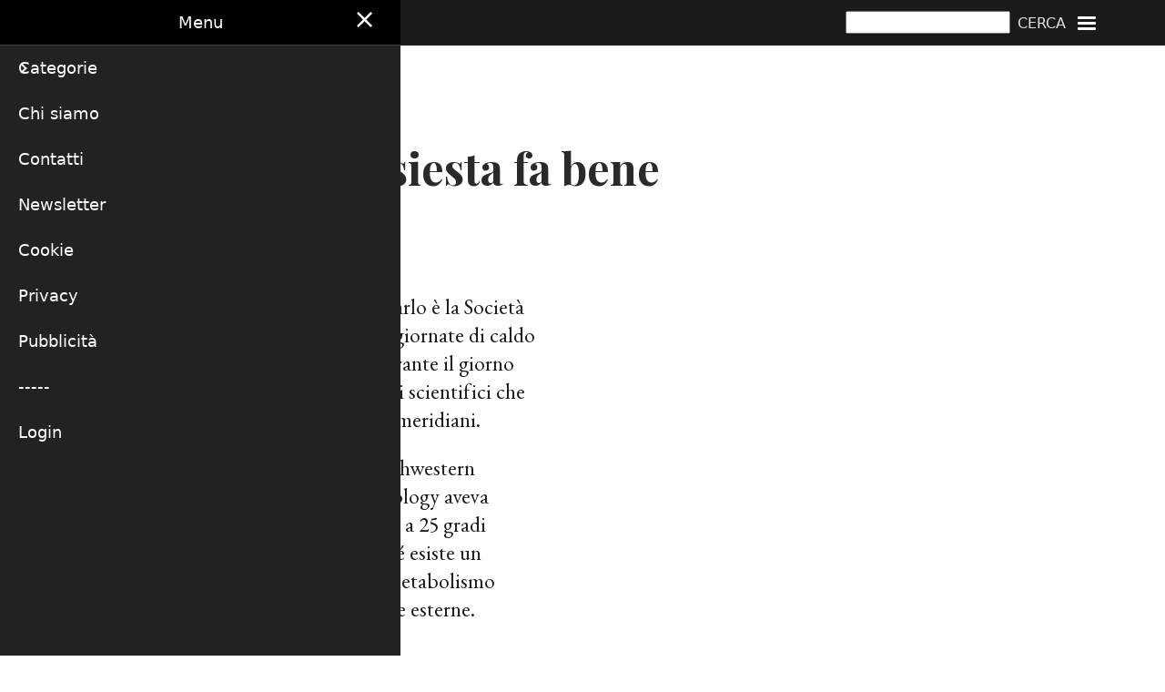

--- FILE ---
content_type: text/html; charset=UTF-8
request_url: https://www.healthdesk.it/medicina/neurologi-siesta-fa-bene
body_size: 8318
content:
<!DOCTYPE html>
<html lang="it" dir="ltr">
  <head>
    <meta charset="utf-8" />
<script async src="https://www.googletagmanager.com/gtag/js?id=G-SDLDEP8JKR"></script>
<script>window.dataLayer = window.dataLayer || [];function gtag(){dataLayer.push(arguments)};gtag("js", new Date());gtag("set", "developer_id.dMDhkMT", true);gtag("config", "G-SDLDEP8JKR", {"groups":"default","page_placeholder":"PLACEHOLDER_page_location"});gtag("config", "UA-29717410-1", {"groups":"default","anonymize_ip":true,"page_placeholder":"PLACEHOLDER_page_path"});</script>
<meta name="Generator" content="Drupal 11 (https://www.drupal.org)" />
<meta name="MobileOptimized" content="width" />
<meta name="HandheldFriendly" content="true" />
<meta name="viewport" content="width=device-width, initial-scale=1.0" />
<link rel="icon" href="/sites/default/files/favicon.ico" type="image/vnd.microsoft.icon" />
<link rel="alternate" hreflang="it" href="https://www.healthdesk.it/medicina/neurologi-siesta-fa-bene" />
<link rel="canonical" href="https://www.healthdesk.it/medicina/neurologi-siesta-fa-bene" />
<link rel="shortlink" href="https://www.healthdesk.it/node/32466" />

    <title>I neurologi: la siesta fa bene | HealthDesk</title>
    <link rel="stylesheet" media="all" href="/libraries/drupal-superfish/css/superfish.css?t244jw" />
<link rel="stylesheet" media="all" href="/core/themes/stable9/css/system/components/align.module.css?t244jw" />
<link rel="stylesheet" media="all" href="/core/themes/stable9/css/system/components/fieldgroup.module.css?t244jw" />
<link rel="stylesheet" media="all" href="/core/themes/stable9/css/system/components/container-inline.module.css?t244jw" />
<link rel="stylesheet" media="all" href="/core/themes/stable9/css/system/components/clearfix.module.css?t244jw" />
<link rel="stylesheet" media="all" href="/core/themes/stable9/css/system/components/details.module.css?t244jw" />
<link rel="stylesheet" media="all" href="/core/themes/stable9/css/system/components/hidden.module.css?t244jw" />
<link rel="stylesheet" media="all" href="/core/themes/stable9/css/system/components/item-list.module.css?t244jw" />
<link rel="stylesheet" media="all" href="/core/themes/stable9/css/system/components/js.module.css?t244jw" />
<link rel="stylesheet" media="all" href="/core/themes/stable9/css/system/components/nowrap.module.css?t244jw" />
<link rel="stylesheet" media="all" href="/core/themes/stable9/css/system/components/position-container.module.css?t244jw" />
<link rel="stylesheet" media="all" href="/core/themes/stable9/css/system/components/reset-appearance.module.css?t244jw" />
<link rel="stylesheet" media="all" href="/core/themes/stable9/css/system/components/resize.module.css?t244jw" />
<link rel="stylesheet" media="all" href="/core/themes/stable9/css/system/components/system-status-counter.css?t244jw" />
<link rel="stylesheet" media="all" href="/core/themes/stable9/css/system/components/system-status-report-counters.css?t244jw" />
<link rel="stylesheet" media="all" href="/core/themes/stable9/css/system/components/system-status-report-general-info.css?t244jw" />
<link rel="stylesheet" media="all" href="/core/themes/stable9/css/system/components/tablesort.module.css?t244jw" />
<link rel="stylesheet" media="all" href="/core/themes/stable9/css/views/views.module.css?t244jw" />
<link rel="stylesheet" media="all" href="/core/themes/stable9/layouts/layout_discovery/onecol/onecol.css?t244jw" />
<link rel="stylesheet" media="all" href="/libraries/mmenu/dist/mmenu.css?t244jw" />
<link rel="stylesheet" media="all" href="/libraries/mmenu/dist/wrappers/bootstrap/mmenu.bootstrap.css?t244jw" />
<link rel="stylesheet" media="all" href="/modules/contrib/responsive_menu/css/responsive_menu.css?t244jw" />
<link rel="stylesheet" media="all" href="/themes/custom/healthdesk_x/css/base/elements.css?t244jw" />
<link rel="stylesheet" media="all" href="/themes/contrib/thex/css/base.css?t244jw" />
<link rel="stylesheet" media="all" href="/themes/custom/healthdesk_x/css/layouts/layout_old.css?t244jw" />
<link rel="stylesheet" media="all" href="/themes/contrib/thex/css/layout.css?t244jw" />
<link rel="stylesheet" media="all" href="/themes/custom/healthdesk_x/css/components/block.css?t244jw" />
<link rel="stylesheet" media="all" href="/themes/custom/healthdesk_x/css/components/breadcrumb.css?t244jw" />
<link rel="stylesheet" media="all" href="/themes/custom/healthdesk_x/css/components/field.css?t244jw" />
<link rel="stylesheet" media="all" href="/themes/custom/healthdesk_x/css/components/form.css?t244jw" />
<link rel="stylesheet" media="all" href="/themes/custom/healthdesk_x/css/components/header.css?t244jw" />
<link rel="stylesheet" media="all" href="/themes/custom/healthdesk_x/css/components/menu.css?t244jw" />
<link rel="stylesheet" media="all" href="/themes/custom/healthdesk_x/css/components/messages.css?t244jw" />
<link rel="stylesheet" media="all" href="/themes/custom/healthdesk_x/css/components/node.css?t244jw" />
<link rel="stylesheet" media="all" href="/themes/custom/healthdesk_x/css/components/sidebar.css?t244jw" />
<link rel="stylesheet" media="all" href="/themes/custom/healthdesk_x/css/components/table.css?t244jw" />
<link rel="stylesheet" media="all" href="/themes/custom/healthdesk_x/css/components/tabs.css?t244jw" />
<link rel="stylesheet" media="all" href="/themes/custom/healthdesk_x/css/components/buttons.css?t244jw" />
<link rel="stylesheet" media="all" href="/themes/contrib/thex/css/core.css?t244jw" />
<link rel="stylesheet" media="all" href="/themes/contrib/thex/css/block.css?t244jw" />
<link rel="stylesheet" media="all" href="/themes/contrib/thex/css/font-icon.css?t244jw" />
<link rel="stylesheet" media="all" href="/themes/contrib/thex/css/header.css?t244jw" />
<link rel="stylesheet" media="all" href="/themes/contrib/thex/css/highlighted.css?t244jw" />
<link rel="stylesheet" media="all" href="/themes/contrib/thex/css/node.css?t244jw" />
<link rel="stylesheet" media="all" href="/themes/contrib/thex/css/search.css?t244jw" />
<link rel="stylesheet" media="all" href="/themes/contrib/thex/css/comments.css?t244jw" />
<link rel="stylesheet" media="all" href="/themes/contrib/thex/css/sidebar.css?t244jw" />
<link rel="stylesheet" media="all" href="/themes/contrib/thex/css/footer.css?t244jw" />
<link rel="stylesheet" media="all" href="/themes/contrib/thex/css/components.css?t244jw" />
<link rel="stylesheet" media="all" href="/themes/contrib/thex/css/elements.css?t244jw" />
<link rel="stylesheet" media="all" href="/themes/contrib/thex/css/shortcodes.css?t244jw" />
<link rel="stylesheet" media="all" href="/themes/contrib/thex/css/homepage.css?t244jw" />
<link rel="stylesheet" media="all" href="/themes/contrib/thex/css/clear.css?t244jw" />
<link rel="stylesheet" media="all" href="/themes/contrib/thex/css/extra.css?t244jw" />
<link rel="stylesheet" media="all" href="/themes/contrib/thex/css/responsive.css?t244jw" />
<link rel="stylesheet" media="print" href="/themes/custom/healthdesk_x/css/theme/print.css?t244jw" />
<link rel="stylesheet" media="all" href="/themes/custom/healthdesk_x/css/style.css?t244jw" />
<link rel="stylesheet" media="all" href="/themes/custom/healthdesk_x/css/font.css?t244jw" />
<link rel="stylesheet" media="all" href="/themes/custom/healthdesk_x/css/layout_custom.css?t244jw" />
<link rel="stylesheet" media="all" href="/themes/custom/healthdesk_x/css/header_new.css?t244jw" />

    
  </head>
  <body class="site-page page-type-notizia user-guest one-sidebar sidebar-right">
        <a href="#main-content" class="visually-hidden focusable">
      Salta al contenuto principale
    </a>
    
      <div class="dialog-off-canvas-main-canvas" data-off-canvas-main-canvas>
      <div class="header-top">
  <div class="container">
    <div class="header-top-container">
        <div class="header-top-block header-top-left">
      <div class="block-region region-header-top-left">
    <div id="block-logowhite" class="block">
  
    
  <div class="block-content">
      
            <div class="field field--name-body field--type-text-with-summary field--label-hidden field-item"><a href="/"><img src="/sites/default/files/inline-images/logo.png" alt="HEALTHDESK" width="594" height="62" loading="lazy"></a></div>
      
    </div><!--/.block-content -->
</div><!--/.block -->

  </div>

  </div>
        <div class="header-top-block header-top-right">
      <div class="block-region region-header-top-right">
    <div class="search-api-page-block-form-pagina-di-ricerca search-api-page-block-form search-form search-block-form container-inline block" data-drupal-selector="search-api-page-block-form-pagina-di-ricerca" id="block-healthdesk-x-searchapipagesearchblockform">
  
    
  <div class="block-content">
      <form action="/medicina/neurologi-siesta-fa-bene" method="post" id="search-api-page-block-form-pagina-di-ricerca" accept-charset="UTF-8">
  <div class="js-form-item form-item form-type-search js-form-type-search form-item-keys js-form-item-keys form-no-label">
      <label for="edit-keys" class="visually-hidden">Cerca</label>
        <input title="Inserisci i termini da cercare." data-drupal-selector="edit-keys" type="search" id="edit-keys" name="keys" value="" size="15" maxlength="128" class="form-search" />

        </div>
<input autocomplete="off" data-drupal-selector="form-q6riau-baqz6bmhj9romohrtyvjbx7esrtb3lhtck0a" type="hidden" name="form_build_id" value="form-q6rIaU-BaQz6bMHJ9rOMOhrTyVJbX7eSrtb3lHTCK0A" />
<input data-drupal-selector="edit-search-api-page-block-form-pagina-di-ricerca" type="hidden" name="form_id" value="search_api_page_block_form_pagina_di_ricerca" />
<div data-drupal-selector="edit-actions" class="form-actions js-form-wrapper form-wrapper" id="edit-actions--2"><input class="search-form__submit button js-form-submit form-submit" data-drupal-selector="edit-submit" type="submit" id="edit-submit--2" name="op" value="Cerca" />
</div>

</form>

    </div><!--/.block-content -->
</div><!--/.block -->
<div id="block-healthdesk-x-responsivemenumobileicon" class="responsive-menu-toggle-wrapper responsive-menu-toggle block">
  
    
  <div class="block-content">
      <a id="toggle-icon" class="toggle responsive-menu-toggle-icon" title="Menu" href="#off-canvas">
  <span class="icon"></span><span class="label">Menu</span>
</a>
    </div><!--/.block-content -->
</div><!--/.block -->

  </div>

  </div>
    </div><!-- /header-top-container -->
  </div><!-- /container -->
</div><!-- /header-top -->
<header class="header">
  <div class="container">
    <div class="header-container">
                </div><!-- /header-container -->
  </div><!-- /container -->
</header><!-- /header -->
<div class="main-wrapper">
  <div class="container">
    <a id="main-content" tabindex="-1"></a>
    <div class="main-container">
      <main id="main" class="main-content">
                <div class="node-content">
            <div class="block-region region-content">
    <div data-drupal-messages-fallback class="hidden"></div><article data-history-node-id="32466" class="node node-type-notizia node-promoted node-view-mode-full">

  

  <div class="node-content clear">
      <div class="layout layout--onecol">
    <div  class="layout__region layout__region--content">
      <div class="occhiellonotizia block">
  
    
  <div class="block-content">
      
  <div class="field field--name-field-occhiello field--type-string field--label-visually_hidden">
    <div class="field__label visually-hidden">occhiello</div>
              <div class="field-item">Lo studio</div>
          </div>

    </div><!--/.block-content -->
</div><!--/.block -->
<div class="titoloarticolo titolonotizia block">
  
    
  <div class="block-content">
      <span>I neurologi: la siesta fa bene</span>

    </div><!--/.block-content -->
</div><!--/.block -->
<div class="autorenotizia autorearticolo block">
  
    
  <div class="block-content">
      <span>Redazione</span>

    </div><!--/.block-content -->
</div><!--/.block -->
<div class="dataarticolo datanotizia block">
  
    
  <div class="block-content">
      <span><time datetime="2023-07-19T13:21:29+02:00">19 Luglio 2023 13:21</time>
</span>

    </div><!--/.block-content -->
</div><!--/.block -->

    </div>
  </div>
  <div class="layout layout--onecol">
    <div  class="layout__region layout__region--content">
      <div class="corponotizia block">
  
    
  <div class="block-content">
      
  <div class="field field--name-body field--type-text-with-summary field--label-visually_hidden">
    <div class="field__label visually-hidden">Corpo</div>
              <div class="field-item"><p>La siesta fa bene al cervello. A ricordarlo è la Società Italiana di Neurologia che in queste giornate di caldo estremo che invogliano a dormire durante il giorno diffonde i risultati di importanti studi scientifici che dimostrano i benefici dei riposini pomeridiani.&nbsp;</p>

<p>L’estate scorsa uno <a href="https://www.cell.com/current-biology/fulltext/S0960-9822(22)01209-X" target="_blank">studio</a> della Northwestern University pubblicato su Current Biology aveva indicato che le temperature superiori a 25 gradi spingono facilmente alla siesta perché esiste un termometro cerebrale che regola il metabolismo corporeo a seconda delle temperature esterne.&nbsp;</p>

<p></p><div class="js-view-dom-id-a69706ebe519e0b6af1e4772254d7ef540a790cc1d4397e9a7e6de5ae857c43e">
  
  
  

      <header>
      
    </header>
  
  
  

      <div class="views-row"><div class="views-field views-field-field-miniatura"><div class="field-content"><a href="https://www.roche.it/chi-siamo/impatto-di-roche-italia-l-effetto-moltiplicatore-per-il-sistema-paese" target="_blank">  <img loading="lazy" src="/sites/default/files/immagini_nodo/Banner-ROCHE_1920x600_desktop_proposta2_modificato.jpg" width="1000" height="313" alt="Roche" title="Roche" class="image-field">

</a></div></div><div class="views-field views-field-body"><div class="field-content"></div></div><div class="views-field views-field-field-video-external-"><div class="field-content"></div></div></div>

    

  
  

  
  
</div>


<p>Per alcune persone però la necessità di schiacciare un pisolino nelle prime ore del pomeriggio è scritta nei geni. Secondo uno studio appena pubblicato dalle Università di Montevideo e Londra&nbsp; e dal Center for Genomic Medicine di Boston e dal Broad Institute di Cambridge, esiste una predisposizione genetica alla siesta che al contempo sembra essere <a href="https://doi.org/10.1016/j.sleh.2023.05.002" target="_blank">associata</a> a un maggior sviluppo cerebrale e a un ridotto rischio di malattia di Alzheimer.</p>

<p>L’importante è non esagerare. Gli effetti positivi si osservano con una siesta compresa fra 5 e 15 minuti e possono protrarsi fino a 1 o 3 ore dopo il sonnellino pomeridiano. Se la siesta supera mezz’ora invece si osserva un transitorio deterioramento delle performance cognitive.</p>

<p>La predisposizione genetica al sonnellino diurno era associata a un volume cerebrale totale maggiore di 15,80 cm<sup>3</sup>, che secondo gli autori potrebbe suggerire che regolari sonnellini diurni forniscono una certa protezione contro la neurodegenerazione, compensando la carenza di sonno notturno.</p>

<p>Considerando che altri studi indicano un declino generale del volume cerebrale totale compreso tra lo 0,2 per cento e lo 0,5 per cento all'anno, questa scoperta potrebbe indicare che chi abitualmente fa la siesta guadagna fra i 2,6 e i 6,5 anni di invecchiamento cerebrale.</p>

<p>&nbsp;</p></div>
          </div>

    </div><!--/.block-content -->
</div><!--/.block -->
<div class="block">
  
    
  <div class="block-content">
      
    </div><!--/.block-content -->
</div><!--/.block -->
<div class="simplenews-subscriptions-block-4ab5429f-145d-43d5-a2ad-d42193f99dd5 simplenews-subscriber-form iscrizionenewsletter block" data-drupal-selector="simplenews-subscriptions-block-4ab5429f-145d-43d5-a2ad-d42193f99dd5">
  
      <h2 class="block-title">Ricevi gli aggiornamenti di HealthDesk</h2>
    
  <div class="block-content">
      <form action="/medicina/neurologi-siesta-fa-bene" method="post" id="simplenews-subscriptions-block-4ab5429f-145d-43d5-a2ad-d42193f99dd5" accept-charset="UTF-8">
  <div class="field--type-email field--name-mail field--widget-email-default js-form-wrapper form-wrapper" data-drupal-selector="edit-mail-wrapper" id="edit-mail-wrapper">      <div class="js-form-item form-item form-type-email js-form-type-email form-item-mail-0-value js-form-item-mail-0-value">
      <label for="edit-mail-0-value" class="js-form-required form-required">E-mail</label>
        <input data-drupal-selector="edit-mail-0-value" aria-describedby="edit-mail-0-value--description" type="email" id="edit-mail-0-value" name="mail[0][value]" value="" size="60" maxlength="254" placeholder="" class="form-email required" required="required" aria-required="true" />

            <div id="edit-mail-0-value--description" class="description">
      The subscriber's email address.
    </div>
  </div>

  </div>
<div class="field--type-entity-reference field--name-subscriptions field--widget-simplenews-subscription-select js-form-wrapper form-wrapper" data-drupal-selector="edit-subscriptions-wrapper" id="edit-subscriptions-wrapper"></div>
<input autocomplete="off" data-drupal-selector="form-dshjdcoigxk83ayzlt4xghu5w3guqicp2dw5g5pivme" type="hidden" name="form_build_id" value="form-DShJDCOIgXK83aYZLT4XGhU5w3guQiCP2dW5g5piVME" />
<input data-drupal-selector="edit-simplenews-subscriptions-block-4ab5429f-145d-43d5-a2ad-d42193f99dd5" type="hidden" name="form_id" value="simplenews_subscriptions_block_4ab5429f-145d-43d5-a2ad-d42193f99dd5" />
<div data-drupal-selector="edit-actions" class="form-actions js-form-wrapper form-wrapper" id="edit-actions"><input data-drupal-selector="edit-submit" type="submit" id="edit-submit" name="op" value="Registrati" class="button button--primary js-form-submit form-submit" />
</div>

</form>

    </div><!--/.block-content -->
</div><!--/.block -->

    </div>
  </div>
  <div class="layout layout--onecol">
    <div  class="layout__region layout__region--content">
      <div class="views-element-container argomentinotizia block">
  
      <h2 class="block-title">Su argomenti simili</h2>
    
  <div class="block-content">
      <div><div class="js-view-dom-id-d47eaaaf96a2aa442bd883afaf8d4de6753245d1a075a90428f88610f47c59e6">
  
  
  

      <header>
      <div class="js-view-dom-id-1479be8ec5240a5cdcb056ea9e37d48a90762d8cebed31541165c98984b73166">
  
  
  

  
  
  

    

  
  

  
  
</div>

    </header>
  
  
  

      <div class="views-view-grid horizontal cols-1 clearfix">
            <div class="views-row clearfix row-1">
                  <div class="views-col col-1" style="width: 100%;"><div class="views-field views-field-title"><h3 class="field-content"><p>&nbsp;</p>
<a href="/benessere/sima-effetti-negativi-spostamento-lancette-petizione-lora-legale-tutto-lanno" hreflang="it">Sima: effetti negativi dallo spostamento delle lancette. Una petizione per l&#039;ora legale tutto l&#039;anno</a></h3></div><div class="views-field views-field-nothing"><span class="field-content"><p>Torna l'ora solare: un passaggio non indolore, che ha effetti negativi su salute, energia, bollette, ambiente e tasche dei cittadini, al punto che già oltre 350 mila italiani hanno firmato la petizione online per rendere permanente l’ora legale tutto l’anno.</p><p>A ricordarlo è la Società italiana di medicina ambientale (Sima) che assieme a… <a href="/benessere/sima-effetti-negativi-spostamento-lancette-petizione-lora-legale-tutto-lanno" target="_blank" hreflang="it">Leggi tutto</a></span></div></div>
              </div>
          <div class="views-row clearfix row-2">
                  <div class="views-col col-1" style="width: 100%;"><div class="views-field views-field-title"><h3 class="field-content"><p>&nbsp;</p>
<a href="/diritto-salute/disturbi-sonno-almeno-90-persone-parkinson-fase-avanzata" hreflang="it">Disturbi del sonno per almeno il 90% delle persone con Parkinson in fase avanzata</a></h3></div><div class="views-field views-field-nothing"><span class="field-content"><p>Nove persone con Parkinson in fase avanzata patiscono anche disturbi del sonno.</p>
<p>Il dato viene da un recente sondaggio dell’Associazione internazionale PD Avengers a cui hanno risposto in Italia 234 pazienti e 80 caregiver. Riduzione della mobilità, rigidità e nocturia sono i problemi che maggiormente condizionano l'addormentamento e… <a href="/diritto-salute/disturbi-sonno-almeno-90-persone-parkinson-fase-avanzata" target="_blank" hreflang="it">Leggi tutto</a></span></div></div>
              </div>
          <div class="views-row clearfix row-3">
                  <div class="views-col col-1" style="width: 100%;"><div class="views-field views-field-title"><h3 class="field-content"><p>&nbsp;</p>
<a href="/prevenzione/qualit-sonno-40-anni-incide-performance-cognitive-anni-successivi" hreflang="it">La qualità del sonno a 40 anni incide sulle performance cognitive degli anni successivi</a></h3></div><div class="views-field views-field-nothing"><span class="field-content"><p>Chi dorme male a quarant’anni rischia di avere problemi di memoria e disturbi cognitivi una decina d’anni più tardi, ossia già a 50 anni. Così suggeriscono i risultati del nuovo studio appena pubblicato online su <a href="http://www.neurology.org/" target="_blank">Neurology</a> che certamente non aiuteranno a far dormire sonni tranquilli agli… <a href="/prevenzione/qualit-sonno-40-anni-incide-performance-cognitive-anni-successivi" target="_blank" hreflang="it">Leggi tutto</a></span></div></div>
              </div>
          <div class="views-row clearfix row-4">
                  <div class="views-col col-1" style="width: 100%;"><div class="views-field views-field-title"><h3 class="field-content"><p>&nbsp;</p>
<a href="/prevenzione/curioso-effetto-antidepressivo-notte-bianco" hreflang="it">Il curioso effetto antidepressivo di una notte in bianco</a></h3></div><div class="views-field views-field-nothing"><span class="field-content"><p>Vigili, attivi, vivaci, di buon umore, quasi euforici. Come non succedeva da tempo. E non è la sensazione di un attimo, ma dura qualche giorno. Tutto merito dello strano, contro-intuitivo, effetto antidepressivo di una notte in bianco, una notte intera, ma solo se è una tantum, passata senza dormire.&nbsp;</p>

<p>Perché la privazione del sonno… <a href="/prevenzione/curioso-effetto-antidepressivo-notte-bianco" target="_blank" hreflang="it">Leggi tutto</a></span></div></div>
              </div>
          <div class="views-row clearfix row-5">
                  <div class="views-col col-1" style="width: 100%;"><div class="views-field views-field-title"><h3 class="field-content"><p>&nbsp;</p>
<a href="/diritto-salute/insonnia-va-considerata-malattia-societ-scientifiche-associazioni-ed-esperti-danno" hreflang="it">L’insonnia va considerata una malattia. Società scientifiche, associazioni ed esperti danno il via a una serie di tavoli di lavoro sui disturbi del sonno</a></h3></div><div class="views-field views-field-nothing"><span class="field-content"><p>Danneggia la salute fisica e mentale, riduce la produttività, comporta costi sanitari elevati. Insomma, si comporta come una vera e propria malattia, eppure l’insonnia cronica non riceve ancora le attenzioni riservate alle altre patologie. Spesso i disturbi del sonno vengono sottovalutati, non diagnosticati e di conseguenza non trattati… <a href="/diritto-salute/insonnia-va-considerata-malattia-societ-scientifiche-associazioni-ed-esperti-danno" target="_blank" hreflang="it">Leggi tutto</a></span></div></div>
              </div>
          <div class="views-row clearfix row-6">
                  <div class="views-col col-1" style="width: 100%;"><div class="views-field views-field-title"><h3 class="field-content"><p>&nbsp;</p>
<a href="/cronache/insonnia-non-va-sottovalutata-malattia-cronica-ed-invalidante-tavoli-lavoro-proposte" hreflang="it">L’insonnia non va sottovalutata: è una malattia cronica ed invalidante. Dai tavoli di lavoro le proposte per la prevenzione e il trattamento </a></h3></div><div class="views-field views-field-nothing"><span class="field-content"><p>Una persona su dieci nel mondo soffre di insonnia cronica, una su tre dorme poco o male. Ma il problema non è limitato alla camera da letto: i disturbi del sonno hanno notevoli conseguenze sulla vita da svegli, sulla salute fisica e mentale, sul lavoro, sulle performance scolastiche, sull’umore ecc… Prendersi cura del sonno vuol dire prendersi… <a href="/cronache/insonnia-non-va-sottovalutata-malattia-cronica-ed-invalidante-tavoli-lavoro-proposte" target="_blank" hreflang="it">Leggi tutto</a></span></div></div>
              </div>
      </div>

    

  
  

  
  
</div>
</div>

    </div><!--/.block-content -->
</div><!--/.block -->

    </div>
  </div>

  </div>
</article>

  </div>

        </div>
              </main>
              <aside id="sidebar-right" class="sidebar block-section" role="complementary">
    <div class="block-region region-sidebar-second">
    <div class="views-element-container block" id="block-views-block-attributi-nodo-block-2">
  
    
  <div class="block-content">
      <div><div class="js-view-dom-id-896ca6476fec02692e61489427c145f774d807664ea3c3b2cc61b66d01da6a38">
  
  
  

  
  
  

    

  
  

  
  
</div>
</div>

    </div><!--/.block-content -->
</div><!--/.block -->

  </div>

</aside>        </div><!--/main-container -->
  </div><!--/container -->
</div><!--/main-wrapper -->
  <footer class="footer-bottom-blocks footer">
  <div class="container">
    <div class="footer-bottom-blocks-container">
              <div class="footer-bottom-block footer-bottom-block-left">
            <div class="block-region region-footer-bottom-left">
    <div id="block-footerhealthdesk2" class="block">
  
    
  <div class="block-content">
      
            <div class="field field--name-body field--type-text-with-summary field--label-hidden field-item"><p><img src="/sites/default/files/inline-images/logo_footer.png" alt width="150" height="15" loading="lazy"> Testata registrata presso il Tribunale di Roma, n. 53/2014&nbsp;&nbsp;<br>© Mad Owl srl</p></div>
      
    </div><!--/.block-content -->
</div><!--/.block -->

  </div>

        </div>
                    <div class="footer-bottom-block footer-bottom-block-right">
            <div class="block-region region-footer-bottom-right">
    <div id="block-piedipagina" class="block">
  
    
  <div class="block-content">
      
<ul id="superfish-footer" class="menu sf-menu sf-footer sf-horizontal sf-style-none menu footer-menu-right" role="menu" aria-label="Menu">
  

  
  <li id="footer-menu-link-content39597613-2a11-4756-8684-39dab4c5708e" class="sf-depth-1 sf-no-children sf-first" role="none">
    
          <a href="/chi-siamo" class="sf-depth-1" role="menuitem">Chi siamo</a>
    
    
    
    
      </li>


  
  <li id="footer-menu-link-contentb20618b8-cc7c-4eff-90ca-fc502bd91987" class="sf-depth-1 sf-no-children" role="none">
    
          <a href="mailto:redazione@healthdesk.it" class="sf-depth-1 sf-external" role="menuitem">Contatti</a>
    
    
    
    
      </li>


  
  <li id="footer-menu-link-content98c021ac-34c6-4b45-b19b-107f4a631e26" class="sf-depth-1 sf-no-children" role="none">
    
          <a href="/cookie-policy" class="sf-depth-1" role="menuitem">Cookie</a>
    
    
    
    
      </li>


  
  <li id="footer-menu-link-contentda909715-39d0-42c2-aea2-243032e2573a" class="sf-depth-1 sf-no-children" role="none">
    
          <a href="/stay-tuned" class="sf-depth-1" role="menuitem">Newsletter</a>
    
    
    
    
      </li>


  
  <li id="footer-menu-link-content7a3c092e-0ad3-40f7-99de-aab8b82e97ee" class="sf-depth-1 sf-no-children" role="none">
    
          <a href="/privacy" class="sf-depth-1" role="menuitem">Privacy</a>
    
    
    
    
      </li>


  
  <li id="footer-menu-link-contentc5f9ac47-4e55-4903-9c94-5f10f11b1872" class="sf-depth-1 sf-no-children" role="none">
    
          <a href="mailto:marketing@madowl.it" class="sf-depth-1 sf-external" role="menuitem">Pubblicità</a>
    
    
    
    
      </li>


</ul>

    </div><!--/.block-content -->
</div><!--/.block -->

  </div>

        </div>
          </div><!-- /footer-bottom-blocks-container -->
  </div><!-- /container -->
</footer><!-- /footer-bottom-blocks -->
<footer class="footer-bottom footer">
  <div class="container">
    <div class="footer-bottom-container">
      <div class="website-copyright">
        &copy; 2026 HealthDesk, All rights reserved.
      </div>
          </div><!-- /footer-bottom-container -->
  </div><!-- /container -->
</footer><!-- /footer-bottom -->
  <div class="scrolltop"><i class="icon-arrow-up"></i></div>

  </div>

    <div class="off-canvas-wrapper"><div id="off-canvas">
              <ul>
                    <li class="menu-item--_998eaa7-3ca6-434f-a10b-96889b75dcb9 menu-name--main">
        <span>Categorie</span>
                                <ul>
                    <li class="menu-item--d1bf10d6-109b-4713-bc0d-015bc1643ee8 menu-name--main">
        <a href="/cronache" title="" data-drupal-link-system-path="node/6">Cronache</a>
              </li>
                <li class="menu-item--_1921fda-5f29-4f97-8b65-f06518297e6f menu-name--main">
        <a href="/diritto-salute" data-drupal-link-system-path="node/3">Diritto alla salute</a>
              </li>
                <li class="menu-item--_bc302ee-c6c4-43b9-8ac7-cb3875496138 menu-name--main">
        <a href="/scenari" title="" data-drupal-link-system-path="node/14603">Scenari</a>
              </li>
                <li class="menu-item--_aa2f452-4d23-4d7d-9558-e9d0badfc35c menu-name--main">
        <a href="/medicina" title="" data-drupal-link-system-path="node/10859">Medicina</a>
              </li>
                <li class="menu-item--c365bd4b-1612-47f0-b872-2a41636a9692 menu-name--main">
        <a href="/prevenzione" title="" data-drupal-link-system-path="node/14605">Prevenzione</a>
              </li>
                <li class="menu-item--_999efab-a8b3-4927-9fcb-928708f695e4 menu-name--main">
        <a href="/ricerca" title="" data-drupal-link-system-path="node/2889">Ricerca</a>
              </li>
                <li class="menu-item--_7ed706c-817c-4c6c-88d5-e233dbcfb890 menu-name--main">
        <a href="/benessere" title="" data-drupal-link-system-path="node/7583">Benessere</a>
              </li>
        </ul>
  
              </li>
                <li class="menu-item--_c18e675-66c3-4bf5-894d-bfb119825b6b menu-name--main">
        <a href="/chi-siamo" data-drupal-link-system-path="node/10982">Chi siamo</a>
              </li>
                <li class="menu-item--_b1a0e5d-e5bb-435e-9c0e-287b0399c68c menu-name--main">
        <a href="mailto:redazione@healthdesk.it">Contatti</a>
              </li>
                <li class="menu-item--_06ca170-641a-429d-999c-fa20a2378046 menu-name--main">
        <a href="/stay-tuned" data-drupal-link-system-path="node/20431">Newsletter</a>
              </li>
                <li class="menu-item--_3faec2b-7908-484d-9f20-f4686f3a494b menu-name--main">
        <a href="/cookie-policy" data-drupal-link-system-path="node/13694">Cookie</a>
              </li>
                <li class="menu-item--_9ef63dd-ef68-4d6d-8cf5-f99d656b4a84 menu-name--main">
        <a href="/privacy" data-drupal-link-system-path="node/4336">Privacy</a>
              </li>
                <li class="menu-item--_5b6bb3e-0589-4dc3-bf55-8cc8007e13f1 menu-name--main">
        <a href="mailto:marketing@madowl.it">Pubblicità</a>
              </li>
                <li class="menu-item--_4def45e-96f2-4f51-9aa1-2330b8771f48 menu-name--main">
        <span>-----</span>
              </li>
                <li class="menu-item--fce76faf-d744-4311-9084-85cebf15c912 menu-name--main">
        <a href="https://www.healthdesk.it/user/login">Login</a>
              </li>
        </ul>
  

</div></div>
    <script type="application/json" data-drupal-selector="drupal-settings-json">{"path":{"baseUrl":"\/","pathPrefix":"","currentPath":"node\/32466","currentPathIsAdmin":false,"isFront":false,"currentLanguage":"it"},"pluralDelimiter":"\u0003","suppressDeprecationErrors":true,"responsive_menu":{"position":"left","theme":"theme-dark","pagedim":"pagedim","modifyViewport":true,"use_bootstrap":true,"breakpoint":"(min-width: 960px)","drag":false},"google_analytics":{"account":"G-SDLDEP8JKR","trackOutbound":true,"trackMailto":true,"trackTel":true,"trackDownload":true,"trackDownloadExtensions":"7z|aac|arc|arj|asf|asx|avi|bin|csv|doc(x|m)?|dot(x|m)?|exe|flv|gif|gz|gzip|hqx|jar|jpe?g|js|mp(2|3|4|e?g)|mov(ie)?|msi|msp|pdf|phps|png|ppt(x|m)?|pot(x|m)?|pps(x|m)?|ppam|sld(x|m)?|thmx|qtm?|ra(m|r)?|sea|sit|tar|tgz|torrent|txt|wav|wma|wmv|wpd|xls(x|m|b)?|xlt(x|m)|xlam|xml|z|zip"},"superfish":{"superfish-footer":{"id":"superfish-footer","sf":{"animation":{"opacity":"show"},"speed":"fast","autoArrows":true,"dropShadows":true},"plugins":{"smallscreen":{"cloneParent":0,"mode":"window_width","expandText":"Espandi","collapseText":"Raggruppa"},"supposition":true,"supersubs":true}}},"statistics":{"data":{"nid":"32466"},"url":"\/modules\/contrib\/statistics\/statistics.php"},"ajaxTrustedUrl":{"form_action_p_pvdeGsVG5zNF_XLGPTvYSKCf43t8qZYSwcfZl2uzM":true},"user":{"uid":0,"permissionsHash":"5d1b6ff2c5f510b5c904730de21eb7dba76233ac81aa0a0be0ffe92f42ef5f54"}}</script>
<script src="/core/assets/vendor/jquery/jquery.min.js?v=4.0.0-beta.2"></script>
<script src="/core/assets/vendor/once/once.min.js?v=1.0.1"></script>
<script src="/sites/default/files/languages/it_WhyRPIplWMa1OOxJ41Nmqw1Dj2egoZ-fR4MLLiW1ls0.js?t244jw"></script>
<script src="/core/misc/drupalSettingsLoader.js?v=11.1.8"></script>
<script src="/core/misc/drupal.js?v=11.1.8"></script>
<script src="/core/misc/drupal.init.js?v=11.1.8"></script>
<script src="/modules/contrib/google_analytics/js/google_analytics.js?v=11.1.8"></script>
<script src="/themes/custom/healthdesk_x/js/healthdesk-x.js?t244jw"></script>
<script src="/themes/custom/healthdesk_x/js/custom-mmenu.js?t244jw"></script>
<script src="/themes/custom/healthdesk_x/js/header_scroll.js?v=1"></script>
<script src="/libraries/mmenu/dist/mmenu.js?v=11.1.8"></script>
<script src="/modules/contrib/responsive_menu/js/responsive_menu.config.js?v=11.1.8"></script>
<script src="/modules/contrib/responsive_menu/js/responsive_menu.bootstrap.js?v=11.1.8"></script>
<script src="/modules/contrib/statistics/statistics.js?v=11.1.8"></script>
<script src="/modules/contrib/superfish/js/superfish.js?v=2.0"></script>
<script src="/libraries/drupal-superfish/superfish.js?t244jw"></script>
<script src="/libraries/drupal-superfish/jquery.hoverIntent.minified.js?t244jw"></script>
<script src="/libraries/drupal-superfish/sfsmallscreen.js?t244jw"></script>
<script src="/libraries/drupal-superfish/supersubs.js?t244jw"></script>
<script src="/libraries/drupal-superfish/supposition.js?t244jw"></script>
<script src="/themes/contrib/thex/js/thex.js?v=11.1.8"></script>

  </body>
</html>
